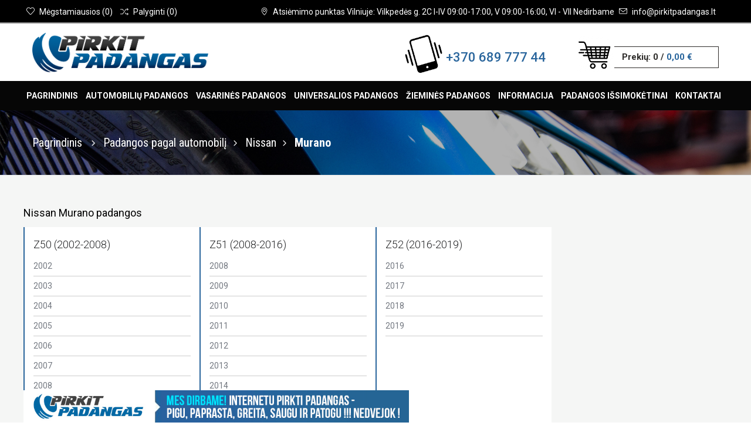

--- FILE ---
content_type: text/html; charset=UTF-8
request_url: https://www.pirkitpadangas.lt/padangos-pagal-automobili/nissan/murano/
body_size: 8227
content:
<!DOCTYPE html>
<!--[if lt IE 7]>      <html class="no-js lt-ie9 lt-ie8 lt-ie7"> <![endif]-->
<!--[if IE 7]>         <html class="no-js lt-ie9 lt-ie8"> <![endif]-->
<!--[if IE 8]>         <html class="no-js lt-ie9"> <![endif]-->
<!--[if gt IE 8]><!--> <html class="no-js"> <!--<![endif]-->
<head>

<!-- Global site tag (gtag.js) - Google Ads: 856703845 -->
<script>
  </script>

   <meta charset="utf-8">
   <title>Nissan Murano padangos - TIK DABAR AKCIJA iki 35% PIGIAU</title><meta name="description" content="Nissan Murano padangos - GEROS padangos pagal automobilį, markę. IŠPARDAVIMAS_AKCIJA - Kokybiškos padangos + NEMOKAMA KONSULTACIJA ->>>" />   <meta name="verify-paysera" content="a19b704dc755252f8832e52add7466b2">   
   <meta property="og:image" content="https://www.pirkitpadangas.lt/logo_pirkit_padangas_fb_2.jpg" />
      	   
   <link rel="icon" type="image/png" href="/android-icon-192x192.png" />
   <link href="https://fonts.googleapis.com/css?family=Roboto+Condensed:300,300i,400,400i,700,700i|Roboto:100,100i,300,300i,400,400i,500,500i,700,700i,900,900i&display=swap&subset=cyrillic,cyrillic-ext,greek,greek-ext,latin-ext,vietnamese" rel="stylesheet">
   <meta name="viewport" content="width=device-width, initial-scale=1, user-scalable=no">
   <!-- Place favicon.ico and apple-touch-icon.png in the root directory -->
   <link href="https://fonts.googleapis.com/css?family=Open+Sans:300,400,700&amp;subset=cyrillic,cyrillic-ext,greek,greek-ext,latin-ext,vietnamese" rel="stylesheet">
      <link rel="stylesheet" href="/templates/pirkitpadangas/css/bootstrap.css">
   <!-- <link rel="stylesheet" href="/templates/pirkitpadangas/plugins/accessiblemegamenu/megamenu.css"> -->
   <link rel="stylesheet" href="/templates/pirkitpadangas/css/vendor/validation-engine.css">
   <link rel="stylesheet" href="https://maxcdn.bootstrapcdn.com/font-awesome/4.5.0/css/font-awesome.min.css">
   <link rel="stylesheet" type="text/css" href="/templates/pirkitpadangas/plugins/responsiveslides/responsiveslides.css">
   <link rel="stylesheet" href="/templates/pirkitpadangas/plugins/jquery-ui/jquery-ui.min.css">
   <link rel="stylesheet" href="/templates/pirkitpadangas/plugins/jquery-ui/jquery-ui.structure.min.css">
   <link rel="stylesheet" href="/templates/pirkitpadangas/css/vendor/jquery-ui.theme.css">   
   <link rel="stylesheet" href="/js.lib/jGrowl-master/jquery.jgrowl.css" type="text/css" />
   <link rel="stylesheet" href="/templates/pirkitpadangas/css/style.css?v55">
   <link rel="stylesheet" href="/templates/pirkitpadangas/fonts/simple-line-icons.css">
   <link rel="stylesheet" href="/templates/pirkitpadangas/fonts/elegant-icons.css">
   <link rel="stylesheet" href="/js.lib/sumo/sumoselect.css" />
   <link rel="stylesheet" href="/js.lib/auto/jquery.auto-complete.css">
   <link rel="stylesheet" href="/templates/pirkitpadangas/css/custom.css?v=56">
   <script src="/templates/pirkitpadangas/js/modernizr-2.6.2.min.js"></script>
   
   
   
</head>
<body>
   <header>

      <!-- top bar begin -->
      <div id="top-bar">
         <div class="container">
            <div class="pull-right left-top-bar">
               <div id="top-contacts">
                  <ul class="list-inline">
                     <li class="hidden-xss">
                        <i class="icon-pointer"></i>
                        <span><a href="/padangos-vilniuje">Atsiėmimo punktas Vilniuje: Vilkpedės g. 2C  I-IV 09:00-17:00, V 09:00-16:00, VI - VII Nedirbame</a></span>
                     </li>
                     <li class="hidden-xs">
                        <a href="info@pirkitpadangas.lt">
                           <i class="icon-envelope"></i>
                           <span class="hidden-xss">info@pirkitpadangas.lt</span>
                        </a>
                     </li>
                  </ul>
               </div>
            </div>
            <div class="pull-left">
               <div id="user-top-bar">
                  <ul class="list-inline">
                                          <li class="btn-group hidden-xss dropdown">
                        <a href="#" class="pm_item" data-toggle="dropdown" title="Mėgstamiausių prekių sąrašas">
                           <i class="icon-heart"></i>
                           <span class="hidden-sm hidden-xs">Mėgstamiausios</span> (<span class="dd-products-count-favorites">0</span>)
                        </a>
                        <div class="dropdown-menu dropdown-menu-right" role="menu" title="Compare Products">
                           <span class="dropdown-triangle-up"></span>
                           <a href="#" class="dd-close-btn"><i class="icon_close"></i></a>
                           <div class="dropdown-head">
                              <h4 class="pull-left">Mėgstamiausių prekių sąrašas</h4>
                           </div>
                           <div class="dd-wrapper">
							  <div class="dd-custom-favorites">
								<div class="dd-list-empty">Jūsų mėgstamiausiu sąraše prekių nėra</div>
                              </div>
                              <a href="/megstamiausios-prekes" class="btn btn-md btn-third-col btn-w100">Į mėgstamiausių sąrašą</a>
                           </div>
                        </div>
                     </li>
                     <li class="btn-group hidden-xss dropdown">
                        <a href="#" class="pm_item" data-toggle="dropdown">
                           <i class="icon-shuffle"></i>
                           <span class="hidden-sm hidden-xs">Palyginti</span> (<span class="dd-products-count-compare">0</span>)
                        </a>
                        <div class="dropdown-menu dropdown-menu-right" role="menu">
                           <span class="dropdown-triangle-up"></span>
                           <a href="#" class="dd-close-btn"><i class="icon_close"></i></a>
                           <div class="dropdown-head">
                              <h4 class="pull-left">Palyginimo sąrašas</h4>
                           </div>
                           <div class="dd-wrapper">
							  <div class="dd-custom-compare">
								<div class="dd-list-empty">Jūsų palyginimo sąraše prekių nėra</div>
							  </div>
                              <a href="/prekiu-palyginimas" class="btn btn-md btn-third-col btn-w100">Į palyginomo sąrašą</a>
                           </div>
                        </div>
                     </li>
                  </ul>
               </div>
            </div>

         </div>
      </div>
      <!-- top bar end -->
      <!-- header bar begin -->
      <div id="header-bar">
         <div class="container">
            <div class="row">
               <div id="header-logo" class="col-md-6 col-sm-12">
                  <a href="/">
                     <img src="/logo_pirkit_padangas.png" class="logo">
                  </a>
               </div>
               <div class="col-md-3 hidden-smm hidden-xss text-right main-phone" style="display:nones;">
				  <div class="div1"><img src="/phone.png" /></div>			   
				  <div class="div2"><a href="tel:+370 689 777 44" class="blue-title h2-title">+370 689 777 44</a></div>		
				  <div style="clear: both;"></div>
			   </div>
			   
               <div class="col-md-3 hidden-smm hidden-xss">
			   
                  <div id="shopping-cart-wrapper" class="dropdown">
                     <a href="#" class="shp-ca" data-toggle="dropdown">
                        <div class="s-bag-1">
                           <img src="/shopping.png" />
                        </div>
                        <div class="s-cart-pan">
                           <div class="s-bag-2">
                              Prekių: <span class="dd-products-count">0</span> / <span class="active dd-products-price">0,00 €</span>
                           </div>
                        </div>
                     </a>
                     <div class="dropdown-menu dropdown-menu-right text-left" role="menu">
                        <span class="dropdown-triangle-up"></span>
                        <a href="#" class="dd-close-btn"><i class="icon_close"></i></a>
                        <div class="dropdown-head">
                           <h4 class="pull-left">Jūsų krepšelyje prekių: <span class="dd-products-count-short">0</span></h4>
                        </div>
                        <div class="dd-wrapper">
						   <div class="dd-custom">
							<div class="dd-list-empty">Jūsų krepšelyje prekių nėra</div>
						   </div>
                           <div class="row no-gutter">
                              <div class="col-xs-5">
                                 <a href="/prekiu-krepselis" class="btn btn-md btn-third-col btn-w100">Į krepšelį</a>
                              </div>
                              <div class="col-xs-7">
                                 <a href="/uzsakymo-iforminimas" class="btn btn-md btn-third-col btn-w100">Formuoti užsakymą</a>
                              </div>
                           </div>
                        </div>
                     </div>
                  </div>
               </div>
            </div>
         </div>
      </div>
      <!-- header bar end -->
      <!-- main menu begin -->
      <div class="top-menu">
         <div class="container">
            <nav class="main-menu">
			<ul class="  nav-menu "><li class=" nav-item">
							 <a href="/">Pagrindinis</a>
						</li>
<li class=" nav-item">
							 <a href="/lengvuju-automobiliu-padangos">Automobilių padangos</a>
						</li>
<li class=" nav-item">
							 <a href="/lengvuju-automobiliu-padangos/vasarines-padangos">Vasarin&#279;s padangos</a>
						</li>
<li class=" nav-item">
							 <a href="/lengvuju-automobiliu-padangos/universalios-padangos">Universalios padangos</a>
						</li>
<li class=" nav-item">
							 <a href="/lengvuju-automobiliu-padangos/ziemines-padangos">&#381;iemin&#279;s padangos</a>
						</li>
<li class=" nav-item">
							 <a href="/informacija-pirkejams">Informacija</a>
						<div class="sub-nav"><ul class="sub-nav-group "><li class=" ">
							 <a class="menu-title" href="/mokejimo-budai"><span>Mokėjimo būdai</span></a>
						</li>
<li class=" ">
							 <a class="menu-title" href="/pristatymas"><span>Pristatymo s&#261;lygos</span></a>
						</li>
<li class=" ">
							 <a class="menu-title" href="/garantijos"><span>Garantijos</span></a>
						</li>
<li class=" ">
							 <a class="menu-title" href="/padangos-pagal-automobili"><span>Padangos pagal automobilį</span></a>
						</li>
<li class=" ">
							 <a class="menu-title" href="/gamintojai-1"><span>Padangų gamintojai</span></a>
						</li>
<li class=" ">
							 <a class="menu-title" href="https://www.pirkitpadangas.lt/padangu-dydziai"><span>Padangų dydžiai</span></a>
						</li>
<li class=" ">
							 <a class="menu-title" href="/straipsniai"><span>Straipsniai</span></a>
						</li>
<li class=" ">
							 <a class="menu-title" href="/taisykles-ir-salygos"><span>Taisyklės ir sąlygos</span></a>
						</li>
</ul></div>
</li>
<li class=" nav-item">
							 <a href="/padangos-issimoketinai">Padangos išsimokėtinai</a>
						</li>
<li class=" nav-item">
							 <a href="/padangos-vilniuje">Kontaktai</a>
						</li>
</ul>

            </nav>
         </div>
      </div>
      <!-- main menu end -->
      <!-- mobile menu begin -->
      <div class="mobile-menu">
         <nav>
            <div class="mobile-menu-button">
               Meniu
               <a href="#" class="mobile-menu-toggler"><span></span><span></span><span></span></a>
            </div>
            <div class="mobile-menu-body">
               			   <ul class="   "><li class=" ">
							 <a href="/">Pagrindinis</a>
						</li>
<li class=" ">
							 <a href="/lengvuju-automobiliu-padangos">Automobilių padangos</a>
						</li>
<li class=" ">
							 <a href="/lengvuju-automobiliu-padangos/vasarines-padangos">Vasarin&#279;s padangos</a>
						</li>
<li class=" ">
							 <a href="/lengvuju-automobiliu-padangos/universalios-padangos">Universalios padangos</a>
						</li>
<li class=" ">
							 <a href="/lengvuju-automobiliu-padangos/ziemines-padangos">&#381;iemin&#279;s padangos</a>
						</li>
<li class=" "><a class="submenu-toggler" href="#">Informacija<i class="arrow_carrot-down"></i></a>
							 <a href="/informacija-pirkejams">Informacija</a>
						<ul class=" "><li class=" ">
							 <a class="menu-title" href="/mokejimo-budai">Mokėjimo būdai</a>
						</li>
<li class=" ">
							 <a class="menu-title" href="/pristatymas">Pristatymo s&#261;lygos</a>
						</li>
<li class=" ">
							 <a class="menu-title" href="/garantijos">Garantijos</a>
						</li>
<li class=" ">
							 <a class="menu-title" href="/padangos-pagal-automobili">Padangos pagal automobilį</a>
						</li>
<li class=" ">
							 <a class="menu-title" href="/gamintojai-1">Padangų gamintojai</a>
						</li>
<li class=" ">
							 <a class="menu-title" href="https://www.pirkitpadangas.lt/padangu-dydziai">Padangų dydžiai</a>
						</li>
<li class=" ">
							 <a class="menu-title" href="/straipsniai">Straipsniai</a>
						</li>
<li class=" ">
							 <a class="menu-title" href="/taisykles-ir-salygos">Taisyklės ir sąlygos</a>
						</li>
</ul>
</li>
<li class=" ">
							 <a href="/padangos-issimoketinai">Padangos išsimokėtinai</a>
						</li>
<li class=" ">
							 <a href="/padangos-vilniuje">Kontaktai</a>
						</li>
</ul>


               <p style="display: nones;"><i class="icon-call-in"></i> <a href="tel:+370 689 777 44">+370 689 777 44</a> </p>
               <p><i class="icon-envelope"></i> <a href="mailto:info@pirkitpadangas.lt">info@pirkitpadangas.lt</a> </p>
            </div>
         </nav>
      </div>
      <!-- mobile menu end -->
	  
	        <div class="pg-header">
         <div class="container">
            <div class="row">
               <div class="col-sm-12 title">
                                 </div>
               <div class="col-sm-12 b-crumbs-block">
                  <div class="b-crumbs text-ledt text-sm-center"><a href="/">Pagrindinis</a> 
				  					<style>h1{font-weight: 400; color: #000;}</style>
					<i class="arrow_carrot-right"></i> <a href="/padangos-pagal-automobili/">Padangos pagal automobilį</a><i class="arrow_carrot-right"></i> <a href="/padangos-pagal-automobili/nissan/">Nissan</a><i class="arrow_carrot-right"></i> Murano				  				  </div>
               </div>
            </div>
         </div>
      </div>
      <!-- page header end -->	
	  	  
   </header>
   <!-- page body content begin -->
   <div class="pg-body cat-bg ">

	  				<div class="container">
					<div class="row clearfix">
						<div class="col-md-12 custom-content">
						
							<h1 class="row">Nissan Murano padangos</h1>
						
														
							<div class="row">
															<div class="col-md-3 col-sm-12" style="border-left: 2px solid #29659c; background: #fff; margin-bottom: 15px; min-height: 430px;">
									<h6>Z50 (2002-2008)</h6>
									<ul style="margin-left: 0; padding-left: 0;">
																					<li class="list-arrow-right" style="padding: 5px 0; border-bottom: 1px solid #ccc;"><a href="/padangos-pagal-automobili/nissan/murano/2002-2008-z50-2002/">2002</a></li>
																					<li class="list-arrow-right" style="padding: 5px 0; border-bottom: 1px solid #ccc;"><a href="/padangos-pagal-automobili/nissan/murano/2002-2008-z50-2003/">2003</a></li>
																					<li class="list-arrow-right" style="padding: 5px 0; border-bottom: 1px solid #ccc;"><a href="/padangos-pagal-automobili/nissan/murano/2002-2008-z50-2004/">2004</a></li>
																					<li class="list-arrow-right" style="padding: 5px 0; border-bottom: 1px solid #ccc;"><a href="/padangos-pagal-automobili/nissan/murano/2002-2008-z50-2005/">2005</a></li>
																					<li class="list-arrow-right" style="padding: 5px 0; border-bottom: 1px solid #ccc;"><a href="/padangos-pagal-automobili/nissan/murano/2002-2008-z50-2006/">2006</a></li>
																					<li class="list-arrow-right" style="padding: 5px 0; border-bottom: 1px solid #ccc;"><a href="/padangos-pagal-automobili/nissan/murano/2002-2008-z50-2007/">2007</a></li>
																					<li class="list-arrow-right" style="padding: 5px 0; border-bottom: 1px solid #ccc;"><a href="/padangos-pagal-automobili/nissan/murano/2002-2008-z50-2008/">2008</a></li>
																			</ul>
								</div>
															<div class="col-md-3 col-sm-12" style="border-left: 2px solid #29659c; background: #fff; margin-bottom: 15px; min-height: 430px;">
									<h6>Z51 (2008-2016)</h6>
									<ul style="margin-left: 0; padding-left: 0;">
																					<li class="list-arrow-right" style="padding: 5px 0; border-bottom: 1px solid #ccc;"><a href="/padangos-pagal-automobili/nissan/murano/2008-2016-z51-2008/">2008</a></li>
																					<li class="list-arrow-right" style="padding: 5px 0; border-bottom: 1px solid #ccc;"><a href="/padangos-pagal-automobili/nissan/murano/2008-2016-z51-2009/">2009</a></li>
																					<li class="list-arrow-right" style="padding: 5px 0; border-bottom: 1px solid #ccc;"><a href="/padangos-pagal-automobili/nissan/murano/2008-2016-z51-2010/">2010</a></li>
																					<li class="list-arrow-right" style="padding: 5px 0; border-bottom: 1px solid #ccc;"><a href="/padangos-pagal-automobili/nissan/murano/2008-2016-z51-2011/">2011</a></li>
																					<li class="list-arrow-right" style="padding: 5px 0; border-bottom: 1px solid #ccc;"><a href="/padangos-pagal-automobili/nissan/murano/2008-2016-z51-2012/">2012</a></li>
																					<li class="list-arrow-right" style="padding: 5px 0; border-bottom: 1px solid #ccc;"><a href="/padangos-pagal-automobili/nissan/murano/2008-2016-z51-2013/">2013</a></li>
																					<li class="list-arrow-right" style="padding: 5px 0; border-bottom: 1px solid #ccc;"><a href="/padangos-pagal-automobili/nissan/murano/2008-2016-z51-2014/">2014</a></li>
																					<li class="list-arrow-right" style="padding: 5px 0; border-bottom: 1px solid #ccc;"><a href="/padangos-pagal-automobili/nissan/murano/2008-2016-z51-2015/">2015</a></li>
																					<li class="list-arrow-right" style="padding: 5px 0; border-bottom: 1px solid #ccc;"><a href="/padangos-pagal-automobili/nissan/murano/2008-2016-z51-2016/">2016</a></li>
																			</ul>
								</div>
															<div class="col-md-3 col-sm-12" style="border-left: 2px solid #29659c; background: #fff; margin-bottom: 15px; min-height: 430px;">
									<h6>Z52 (2016-2019)</h6>
									<ul style="margin-left: 0; padding-left: 0;">
																					<li class="list-arrow-right" style="padding: 5px 0; border-bottom: 1px solid #ccc;"><a href="/padangos-pagal-automobili/nissan/murano/2016-2019-z52-2016/">2016</a></li>
																					<li class="list-arrow-right" style="padding: 5px 0; border-bottom: 1px solid #ccc;"><a href="/padangos-pagal-automobili/nissan/murano/2016-2019-z52-2017/">2017</a></li>
																					<li class="list-arrow-right" style="padding: 5px 0; border-bottom: 1px solid #ccc;"><a href="/padangos-pagal-automobili/nissan/murano/2016-2019-z52-2018/">2018</a></li>
																					<li class="list-arrow-right" style="padding: 5px 0; border-bottom: 1px solid #ccc;"><a href="/padangos-pagal-automobili/nissan/murano/2016-2019-z52-2019/">2019</a></li>
																			</ul>
								</div>
														</div>
						</div>
					</div>
				</div>   
	   <section class="black-section">
         <div class="container">
            <div class="gap-30"></div>
            <div class="row subscribe">
               <div class="col-md-6 col-sm-12">
                  <h3 class="white-title caps-title h2-title big-title"><img style="width: 50px; margin-right: 30px;" src="/icon_send.png" />Noriu gauti naujienas apie padangas</h3>
               </div>
               <div class="col-md-6 col-sm-12">
                  <form action="" method="post" id="newsletter">
                     <div class="required form-group search col-sm-8 col-xs-12">
                        <input type="text" class="placeholder-fix" name="mail_query" required placeholder="Įveskite el. pašto adresą">
						<div class="startup_send3" style="display:none; color: green;">Jūsų el. paštas išsaugotas!</div>
                     </div>
                     <div class="col-sm-4 col-xs-12">
                           <input type="submit" class="btn btn-sec-col" value="Siųsti">   
                     </div>
					 <input type="hidden" name="cf-hidden-field3" id="cf-hidden-field3" value="/padangos-internetu-pigiau-vilniuje?action=news-form" />
                  </form>
               </div>
            </div>
         </div>
      </section>
      
   </div> <!-- pg-body -->

   <footer>

      <!-- page body content end -->

      <!-- footer-2 begin -->
      <div id="footer-2">
         
            <div class="container">
               <div class="row">
                  <div class="col-md-4">
                     <div class="get-in-touch-box mobile-collapse">
                        <div class="bb-plus title-type-1 mobile-collapse-header">
                           Susisiekite su mumis
                        </div>
                        <div class="tweets-group mobile-collapse-body">
                           <form action="/" class="validation-engine" id="contact-form">
							  <input type="hidden" name="cf-hidden-field" id="cf-hidden-field" value="/padangos-internetu-pigiau-vilniuje?action=contact-form" />
                              <div class="required form-group">
                                 <input type="text" class="form-control" data-prompt-position="topLeft" name="name_query" placeholder="Vardas">
                              </div>
                              <div class="required form-group">
                                 <input type="text" class="form-control" data-prompt-position="topLeft" name="mail_query" placeholder="El. paštas">
                              </div>
                              <div class="required form-group">
                                 <input type="text" class="form-control" data-prompt-position="topLeft" name="phone_query" placeholder="Telefonas" required>
                              </div>							  
                              <div class="required form-group">
                                 <textarea class="form-control" data-prompt-position="topLeft" rows="3" name="message_query" placeholder="Klausimas"></textarea>
                              </div>
                              <div class="required form-group">
                                 <button class="btn btn-sec-col" style="width: 100%;" type="submit">Siųsti užklausą</button>
                              </div>
							  <div class="startup_send" style="display:none; color: green;">Jūsų prenšimas išsiųstas, netrukus su jumis susisieksime</div>
                           </form>
                        </div>
                     </div>
                  </div>
                  <div class="col-md-4">
                     <div class="contact-info-box mobile-collapse">
                        <div class="bb-plus title-type-1 mobile-collapse-header">
                           Kontaktai
                        </div>
                        <ul class="list-unstyled mobile-collapse-body">
                           <li><span><i class="icon-pointer"></i></span><span> <a href="/padangos-vilniuje">Atsiėmimo punktas Vilniuje: Vilkpedės g. 2C  I-IV 09:00-17:00, V 09:00-16:00, VI - VII Nedirbame</a> </span></li>
                           <li style="display: nones;"><span><i class="icon-screen-smartphone"></i></span><span><a href="tel:+37068977744"> +370 689 777 44</a></span></li>
                           <li><a href="mailto:info@pirkitpadangas.lt"><span><i class="icon-envelope "></i></span><span>info@pirkitpadangas.lt</span></a></li>
                           <li><a href="https://pirkitpadangas.lt"><span><i class="icon-globe"></i></span><span>www.pirkitpadangas.lt</span></a></li>
                        </ul>
                     </div>   
                  </div>
                  <div class="col-md-4">
                     <div class="facebox-fan-box box-with-top-button mobile-collapse">
                        <div class="bb-plus title-type-1 mobile-collapse-header">
                           Sekite mus
                        </div>
                        <div id="fb-fans" class="mobile-collapse-body">
                           <iframe src="https://www.facebook.com/plugins/likebox.php?href=https%3A%2F%2Fwww.facebook.com%2Fpadangas.pirkit&amp;width=360&amp;height=258&amp;colorscheme=light&amp;show_faces=true&amp;header=false&amp;stream=false&amp;show_border=false&amp;appId=388032001306737"></iframe>
                        </div>				
						
                     </div>
                  </div>
               </div>
            </div>
         
      </div>
      <!-- footer-2 end -->

      <!-- footer-4 end -->
      <!-- footer-5 begin -->
      <div id="footer-5">
         
            <div class="container">
               <p class="copyright col-md-6">
                  © 2016-2026 MB "Ratneta". <a href="https://www.pirkitpadangas.lt">www.pirkitpadangas.lt</a>
               </p>
			   
                  <div class="col-md-6 text-right text-center-md">
                     <ul id="social-buttons" class="list-inline">
                        <li class="facebook"><a href="https://www.facebook.com/padangas.pirkit/"><i class="icon-social-facebook"></i></a></li>
                        <li class="tweeter"><a href="https://twitter.com/PirkitP"><i class="icon-social-twitter "></i></a></li>
                        <li class="youtube"><a href="https://www.youtube.com/channel/UCtcepg8qY8N2m63OR651MMA"><i class="social_youtube"></i></a></li>
                        <li class="instantgram"><a href="https://www.instagram.com/pirkitpadangas.lt/"><i class="social_instagram "></i></a></li>
                     </ul>
                  </div>			   
            </div>
         
      </div>
      <!-- footer-5 end -->   

   </footer>
   
		 

	<div class="info-line">
		<div class="carousel-ticker">
			<ul class="carousel-ticker-list">	
																		<li><img class="" src="/banner_long1.jpg" alt="" /></li>
														<li><img class="" src="/banner_long1.jpg" alt="" /></li>
														<li><img class="" src="/banner_long1.jpg" alt="" /></li>
														<li><img class="" src="/banner_long1.jpg" alt="" /></li>
														<li><img class="" src="/banner_long1.jpg" alt="" /></li>
														<li><img class="" src="/banner_long1.jpg" alt="" /></li>
														<li><img class="" src="/banner_long1.jpg" alt="" /></li>
														<li><img class="" src="/banner_long1.jpg" alt="" /></li>
						
			</ul>
		</div>
	 

   <!-- JS Libs -->
   <script src="/templates/pirkitpadangas/js/jquery-1.11.0.min.js"></script>
   <script src="/templates/pirkitpadangas/js/jquery-ui-1.10.4.custom.min.js"></script>
   <script src="/templates/pirkitpadangas/js/bootstrap.min.js"></script>
   <script src="/templates/pirkitpadangas/js/jquery.bxslider.min.js"></script>
   <script src="/templates/pirkitpadangas/js/jquery-accessibleMegaMenu.js"></script>
   <script src="/templates/pirkitpadangas/js/jquery.validationEngine.js"></script>
   <script src="/templates/pirkitpadangas/js/jquery.validationEngine-en.js"></script>
   <script src="/templates/pirkitpadangas/plugins/jquery-ui/jquery-ui.min.js"></script>
   <script src="/templates/pirkitpadangas/js/jquery.ui.touch-punch.min.js"></script> <!-- Enabling touch swipe gestures for jQuery UI -->
   <script src="/templates/pirkitpadangas/plugins/responsiveslides/responsiveslides.min.js"></script>
   <script src="/templates/pirkitpadangas/js/fastclick.js"></script> <!-- Eliminating the 300ms click delay on mobile browsers -->
   <script src="/templates/pirkitpadangas/js/plugins.js"></script>
   <script src="/templates/pirkitpadangas/js/jquery.elevatezoom.js"></script>
      <script src="/templates/pirkitpadangas/js/jquery.carouselTicker.min.js"></script>
   <script src="/js.lib/jGrowl-master/jquery.jgrowl.js"></script>
   <script src='/js.lib/jquery.number.js'></script>
   <script src="/js.lib/sumo/jquery.sumoselect.js?01-21-10-25-49"></script>
   <script src='/js.lib/lt.validate.js'></script>
   <script src='/js.lib/lt.main.js?2026-01-21-10-25-49'></script>	   
   <script src="/js.lib/auto/jquery.auto-complete.js?01-21-10-25-49"></script>
   <script src="/templates/pirkitpadangas/js/scripts.js?v=3"></script>
   
         
   <script>
 
		function isNumberKey(evt) {
		 var charCode = (evt.which) ? evt.which : event.keyCode
		 if (charCode > 31 && (charCode < 48 || charCode > 57))
			return false;
		 return true;
		}			
			
		function updateThisCart (obj) {
			var dataCart;
			$.ajax({
				async:false, type: "POST", cache: false, url: "/prekiu-krepselis?action=updateThisCart",
				data: {"id": $(obj).attr('rel'), "amount": $(obj).val()},		
				success: function(response){dataCart = response;}
			});	
			data = $.parseJSON(dataCart);
			if (data.error == 'reload') location.href="/padangos-pagal-automobili/nissan/murano/";
			if (data.error == 'success') {
				$("#total-" + $(obj).attr('rel')).html(data.totalUnitPrice);
				$("#totalPrice").html(data.totalPrice);
				$("#total-VAT").html(data.totalNoVat);
				$("#totalVAT").html(data.totalVat);
				$("#totalAmount").html(data.amount);
				$("#id-"+$(obj).attr('rel')).val(data.reqa);
				//alert(data.req-a);
				cartInitShow();	
			}
		}
 
		function favoritesInitShow() {
			$.ajax({
				async:false, type: "POST", cache: false, url: "/products?action=favoritesInitShow",
				data: {"id": 0},		
				success: function(response){dataCart = response;}
			});				
			data = $.parseJSON(dataCart);
			
			
			if (data.error == 'success' || 1 == 1) {
				$(".dd-custom-favorites").html('');
				$(".dd-custom-favorites").append(data.content);
				$(".dd-products-count-favorites").html(data.amount);
			} else {

			}			
		}
		
		function compareInitShow() {
			$.ajax({
				async:false, type: "POST", cache: false, url: "/products?action=compareInitShow",
				data: {"id": 0},		
				success: function(response){dataCart = response;}
			});				
			data = $.parseJSON(dataCart);
			
			
			if (data.error == 'success' || 1 == 1) {
				$(".dd-custom-compare").html('');
				$(".dd-custom-compare").append(data.content);
				$(".dd-products-count-compare").html(data.amount);
			} else {

			}				
		}		
		
		function cartInitShow() {

			$.ajax({
				async:false, type: "POST", cache: false, url: "/products?action=cartInitShow",
				data: {"id": 0},		
				success: function(response){dataCart = response;}
			});				
			data = $.parseJSON(dataCart);
			
			
			if (data.error == 'success' || 1 == 1) {
				$(".dd-custom").html('');
				$(".dd-custom").append(data.content);
				$(".dd-products-price").html(data.price);
				$(".dd-products-count").html(data.amount);
				$(".dd-products-count-short").html(data.amount);
			} else {

			}
		}   
   
		$("document").ready(function () {
			
						
			if($(".carousel-ticker")[0]) {
				$(".carousel-ticker").carouselTicker();
			}
			
			//$(".SumoSelect").find('SelectBox').trigger('click');
			
			cartInitShow();
			favoritesInitShow();
			compareInitShow();
			
			$('#hero-demo').autoComplete({
                minChars: 1,
                source: function(term, suggest){
					$.getJSON(
						'/padangos-internetu-pigiau-vilniuje?action=getj', 
						{ q: term }, 
						function(data){ 
							term = term.toLowerCase();
							var choices = data;
							var suggestions = [];
							//for (i=0;i<choices.length;i++) {
								//if (~choices[i].toLowerCase().indexOf(term)) 
								//suggestions.push(choices[i]);
							//}
							
							$.each( choices, function( index, value ){
								suggestions.push(value);
							});
							
							suggest(suggestions);							
						}
					);
                }
            });				
			
			$(document).on("change", "#filter-products select.fast",function() {
				$("#filter-products").submit();
			});

			$("#filter-products-main").submit(function() {		
			
				$(".loader-over").show();
				
				$("#filter-products-main select").each(function() {
					if ($(this).val() == '') $(this).attr("disabled", 1);
				});
				$("#filter-products-main input").each(function() {
					if ($(this).attr("name") == 'page') {
						if ($(this).val() == '' || $(this).val() == '0' || $(this).val() == '1' || 1 == 1) $(this).attr("disabled", 1);
						//else $(this).val(1);
					} 
					if ($(this).attr("rel") != 'price' && $(this).attr("name") != 'page') {	
						if ($(this).val() == '' || $(this).val() == '0') $(this).attr("disabled", 1);
					}				
				});		
				
			});	
				
			$("#filter-products").submit(function() {		
			
				$(".loader-over").show();
				
				$("#filter-products select").each(function() {
					if ($(this).val() == '') $(this).attr("disabled", 1);
				});
				$("#filter-products input").each(function() {
					if ($(this).attr("name") == 'page') {
						if ($(this).val() == '' || $(this).val() == '0' || $(this).val() == '1' || 1 == 1) $(this).attr("disabled", 1);
						//else $(this).val(1);
					} 
					if ($(this).attr("rel") != 'price' && $(this).attr("name") != 'page') {	
						if ($(this).val() == '' || $(this).val() == '0') $(this).attr("disabled", 1);
					}				
				});		

				getDyn('?'+$("#filter-products").serialize(), $('#clink').val());

				$("#filter-products select").each(function() {
					$(this).attr("disabled", 0);
					$(this).removeAttr("disabled");
				});
				
				return false;
				
			});			
			
			$(".add-cart").click(function() {
				error = 0;
			
				if (error == 0) {
					var resp;
					$.ajax({
						async:false, type: "POST", cache: false, url: "/products?action=addCart",
						data: {"id": $(this).attr('rel'), "datastring": $(".cart-form").serialize()},		
						success: function(response){resp = response;}
					});		
				
					//cartInitShow(resp);
					$.jGrowl.defaults.pool = 5;
					//$.jGrowl.defaults.closerTemplate = '[ uždaryti visus ]';					
					$.jGrowl('Prekė "'+resp+'" idėta į <a href="'+$('.cart-url').val()+'">krepšelį</a>', { sticky: true });
					
					cartInitShow();
		
				}
				
				$(".init_modal").trigger("click");
				$(".added_qty").html($(".cart_quantity_input").val());
				
				return false;
			});		

			$(".add-cart-other").click(function() {
				error = 0;
			
				if (error == 0) {
					var resp;
					$.ajax({
						async:false, type: "POST", cache: false, url: "/products?action=addCartOther",
						data: {"id": $(this).attr('rel'), "amount": $("#cid-"+$(this).attr('rel')).val()},		
						success: function(response){resp = response;}
					});		
				
					//cartInitShow(resp);
					$.jGrowl.defaults.pool = 5;
					$.jGrowl.defaults.closerTemplate = '[ uždaryti visus ]';					
					$.jGrowl('Prekė "'+resp+'" idėta į <a href="'+$('.cart-url').val()+'">krepšelį</a>', { sticky: true });
					
					cartInitShow();
		
				}
				
				return false;
			});				
			
			$(".add-favorites").click(function() {
				error = 0;
			
				if (error == 0) {
					var resp;
					$.ajax({
						async:false, type: "POST", cache: false, url: "/products?action=addFavorites",
						data: {"id": $(this).attr('rel')},		
						success: function(response){resp = response;}
					});		
				
					//cartInitShow(resp);
					$.jGrowl.defaults.pool = 5;
					$.jGrowl.defaults.closerTemplate = '[ uždaryti visus ]';					
					$.jGrowl('Prekė "'+resp+'" idėta į <a href="'+$('.favorites-url').val()+'">mėgstamiausių sąrašą</a>', { sticky: true });
					
					favoritesInitShow();
		
				}
				
				return false;
			});	

			$(".add-compare").click(function() {
				error = 0;
			
				if (error == 0) {
					var resp;
					$.ajax({
						async:false, type: "POST", cache: false, url: "/products?action=addCompare",
						data: {"id": $(this).attr('rel')},		
						success: function(response){resp = response;}
					});		
				
					//cartInitShow(resp);
					$.jGrowl.defaults.pool = 5;
					$.jGrowl.defaults.closerTemplate = '[ uždaryti visus ]';					
					$.jGrowl('Prekė "'+resp+'" idėta į <a href="'+$('.compare-url').val()+'">palyginimo sąrašą</a>', { sticky: true });
					
					compareInitShow();
		
				}
				
				return false;
			});	

			$(".changeCartAmount").keypress(function(e) {
				return isNumberKey(e);
			});				
			$("input[type='text']").unbind( 'click' );
			$(".changeCartAmount").bind('input', function(e) {
				$(this).trigger( 'change' );
			});
			$(".changeCartAmount").on('change', function(e) {
				updateThisCart(this);
			});		
			$(".changeCartAmount").blur(function(e) {
				if ($(this).val() == '' || $(this).val() == 0) $(this).val(1);
			});					
			
			$('#filter-products select, #filter-products-main select, .auto-search-select').each(function () {
				$(this).SumoSelect({
					search: true, 
					searchText: 'Pasirinkite',
					okCancelInMulti: true,
					isClickAwayOk: true,
					triggerChangeCombined: true,
					selectAll:true,
					forceCustomRendering: true				
				});
			});
		
			$(document).on('click', '.ajax-url', function(e) {
				$(".loader-over").show();
				history.pushState(null, null, $(this).attr('href'));
				$("#clink").val($(this).attr('href'));
				getContent($(this).attr('href'));
				return false;
			});
			
			$(window).on('popstate', function(e) {
			  $(".loader-over").show();
			  getContent(location.href);
			});
			
			$("#auto-developer").on("change", function () {
				$.ajax({
					async:false, type: "POST", cache: false, url: "/padangos-pagal-automobili?action=getModels",
					data: {"id": $(this).val()},		
					success: function(response){dataCart = response;}
				});				
				data = $.parseJSON(dataCart);

				$(".model-inner-wrapper").remove();
				$(".years-inner-wrapper").remove();
				$(".engine-inner-wrapper").remove();
				
				$(".model-wrapper").append(data.modelsHTML);
				$(".years-wrapper").append(data.yearsHTML);
				$(".engine-wrapper").append(data.engineHTML);
				$(".size-inner-wrapper").html('');
				
				$('.autosearch-fields select').each(function () {
					$(this).SumoSelect({
						search: true, 
						searchText: 'Pasirinkite',
						okCancelInMulti: true,
						isClickAwayOk: true,
						triggerChangeCombined: true,
						selectAll:true,
						forceCustomRendering: true				
					});
				});				
			});

			$(document).on("change", "#auto-model", function () {
				$.ajax({
					async:false, type: "POST", cache: false, url: "/padangos-pagal-automobili?action=getYears",
					data: {"id": $(this).val()},		
					success: function(response){dataCart = response;}
				});				
				data = $.parseJSON(dataCart);

				$(".years-inner-wrapper").remove();
				$(".engine-inner-wrapper").remove();
				$(".size-inner-wrapper").html('');
				
				$(".years-wrapper").append(data.yearsHTML);
				$(".engine-wrapper").append(data.engineHTML);
				
				$('.autosearch-fields select').each(function () {
					$(this).SumoSelect({
						search: true, 
						searchText: 'Pasirinkite',
						okCancelInMulti: true,
						isClickAwayOk: true,
						triggerChangeCombined: true,
						selectAll:true,
						forceCustomRendering: true				
					});
				});				
			});
	
			$(document).on("change", "#auto-years", function () {
				$.ajax({
					async:false, type: "POST", cache: false, url: "/padangos-pagal-automobili?action=getEngine",
					data: {"id": $(this).val()},		
					success: function(response){dataCart = response;}
				});				
				data = $.parseJSON(dataCart);

				$(".engine-inner-wrapper").remove();
				$(".size-inner-wrapper").html('');
				
				$(".engine-wrapper").append(data.engineHTML);
				
				$('.autosearch-fields select').each(function () {
					$(this).SumoSelect({
						search: true, 
						searchText: 'Pasirinkite',
						okCancelInMulti: true,
						isClickAwayOk: true,
						triggerChangeCombined: true,
						selectAll:true,
						forceCustomRendering: true				
					});
				});				
			});
			
			$(document).on("change", "#auto-engine", function () {
				$.ajax({
					async:false, type: "POST", cache: false, url: "/padangos-pagal-automobili?action=getSizes",
					data: {"id": $(this).val(), 'a1': $("#auto-developer").val(), 'a2': $("#auto-model").val(), 'a3': $("#auto-years").val()},		
					success: function(response){dataCart = response;}
				});				
				data = $.parseJSON(dataCart);

				$(".size-inner-wrapper").html('');
				
				$(".size-inner-wrapper").append(data.engineHTML);
				
				$(".a1").val($("#auto-developer").val());
				$(".a2").val($("#auto-model").val());
				$(".a3").val($("#auto-years").val());
				$(".a4").val($(this).val());
		
			});			
			
			$(".toggle-auto-search").on("click", function () {
				if ($(this).hasClass('toggle-plus')) {
					$(this).removeClass('toggle-plus');
					$(this).addClass('toggle-minus');
					$('.autosearch-fields').show();
				} else {
					$(this).removeClass('toggle-minus');
					$(this).addClass('toggle-plus');
					$('.autosearch-fields').hide();
				}				
				
			});

						
		
		});
		
	    function getDyn (url, loc) {
			history.pushState(null, null, url);
			str = loc+url;
			str.replace(/\?\?$/, '');
			str.replace(/\?$/, '');
			getContent(str);  
	    }		
	  
	    function getContent (urls) {
			$.ajax({
				async:true, type: "POST", cache: false, url: urls,
				data: {"action": "historyPush"},		
				success: function(response){
					response = response.replace(/\\'/g, "'");
					
					jsondata = jQuery.parseJSON(response);
					
					$(".products-listview").remove();
					$(".cat-pagination").remove();
					$(".history-search").remove();
					
					$(".history-products").append(jsondata.products);
					$(".history-pagination").append(jsondata.pagination);
					$(".history-attributes").append(jsondata.attributes);

					$('#filter-products select').each(function () {
						$(this).SumoSelect({
							search: true, 
							searchText: 'Pasirinkite',
							okCancelInMulti: true,
							isClickAwayOk: true,
							triggerChangeCombined: true,
							selectAll:true,
							forceCustomRendering: true				
						});
					});
					
					if (jsondata.search == 0) $('.all-search').hide();
					if (jsondata.search == 1) $('.all-search').show();
					
					if (jsondata.parent == 0) $('.remove-parent').hide();
					if (jsondata.parent == 1) $('.remove-parent').show();
					
					$(".loader-over").hide();
				}
			});
	    }		
		
   </script>
   <input type="hidden" class="cart-url" value="/prekiu-krepselis" />
   <input type="hidden" class="favorites-url" value="/megstamiausios-prekes" />
   <input type="hidden" class="compare-url" value="/prekiu-palyginimas" />
		<div class="loader-over">
		<div class="loader"><img src="/process.gif" /></div>
	</div>
	<!-- Global site tag (gtag.js) - Google Analytics -->
			

<!-- Google tag (gtag.js) -->
<script async src="https://www.googletagmanager.com/gtag/js?id=G-HM8D4HS0VY"></script>
<script>
  window.dataLayer = window.dataLayer || [];
  function gtag(){dataLayer.push(arguments);}
  gtag('js', new Date());

  gtag('config', 'G-HM8D4HS0VY');
</script>




	
<script>
$(document).ready(function(){
  $(".show-more-btn").click(function(){
    var moreText = $(this).siblings(".more-text");
    moreText.slideToggle(300);

    if ($(this).text() === "Rodyti daugiau") {
      $(this).text("Rodyti mažiau");
    } else {
      $(this).text("Rodyti daugiau");
    }
	
	return false;
  });
});
</script>	
   </body>
</html>

--- FILE ---
content_type: application/javascript
request_url: https://www.pirkitpadangas.lt/templates/pirkitpadangas/js/plugins.js
body_size: 1718
content:
(function($) {
"use strict";


// Avoid `console` errors in browsers that lack a console.
(function() {
    var method;
    var noop = function () {};
    var methods = [
        'assert', 'clear', 'count', 'debug', 'dir', 'dirxml', 'error',
        'exception', 'group', 'groupCollapsed', 'groupEnd', 'info', 'log',
        'markTimeline', 'profile', 'profileEnd', 'table', 'time', 'timeEnd',
        'timeStamp', 'trace', 'warn'
    ];
    var length = methods.length;
    var console = (window.console = window.console || {});

    while (length--) {
        method = methods[length];

        // Only stub undefined methods.
        if (!console[method]) {
            console[method] = noop;
        }
    }
}());






// ============================================================================
// mobile_menu plugin
// ============================================================================

(function($, window, document, undefined) {

    var pluginName = 'mobile_menu';
    var defaults = {
      easing: 'easeOutBack',
      speed: 'slow'
    };

    function Plugin(element, options) {
        this.element = element;
        this.$element = $(element);
        this.options = $.extend({}, defaults, options);
        this._name = pluginName;
        this.init();
    }

    Plugin.prototype = {
         init: function() {
            var that = this;

            // Bind toggler button
            this.$element.find('.submenu-toggler').click(function(e){
               e.preventDefault();
               that.toggle_sub($(this).siblings('ul'), $(this).closest('li'))
            });

            this.$element.find('.mobile-menu-toggler').click(function(e){
               e.preventDefault();
               that.$element.find('.mobile-menu-body').slideToggle();
            })

         },
         toggle_sub: function($sub_ul, $li){
            // if($icon.hasClass('fa-plus')) $icon.removeClass('fa-plus').addClass('fa-minus');
            // else $icon.removeClass('fa-minus').addClass('fa-plus');
            $li.toggleClass('open');
            
            $sub_ul.slideToggle(this.options.speed, this.options.easing);

           
         }
    } // Plugin.prototype

    $.fn[pluginName] = function(options) {
        var args = [].slice.call(arguments, 1);
        return this.each(function() {
            if (!$.data(this, 'plugin_' + pluginName))
                $.data(this, 'plugin_' + pluginName, new Plugin(this, options));
            else if ($.isFunction(Plugin.prototype[options]))
                $.data(this, 'plugin_' + pluginName)[options].apply($.data(this, 'plugin_' + pluginName), args);
        });
    }
})(jQuery, window, document);



// ============================================================================
// Custom Select plugin
// ============================================================================

(function(a) {
    a.fn.extend({
        customSelect: function(c) {
            if (typeof document.body.style.maxHeight === "undefined") {
                return this
            }
            var e = {
                    customClass: "customSelect",
                    mapClass: true,
                    mapStyle: true
                },
                c = a.extend(e, c),
                d = c.customClass,
                f = function(h, k) {
                    var g = h.find(":selected"),
                        j = k.children(":first"),
                        i = g.html() || "&nbsp;";
                    j.html(i);
                    if (g.attr("disabled")) {
                        k.addClass(b("DisabledOption"))
                    } else {
                        k.removeClass(b("DisabledOption"))
                    }
                    setTimeout(function() {
                        k.removeClass(b("Open"));
                        a(document).off("mouseup.customSelect")
                    }, 60)
                },
                b = function(g) {
                    return d + g
                };
            return this.each(function() {
                var g = a(this),
                    i = a("<span />").addClass(b("Inner")),
                    h = a("<span />");
                g.after(h.append(i));
                h.addClass(d);
                if (c.mapClass) {
                    h.addClass(g.attr("class"))
                }
                if (c.mapStyle) {
                    h.attr("style", g.attr("style"))
                }
                g.addClass("hasCustomSelect").on("render.customSelect", function() {
                    f(g, h);
                    g.css("width", "");
                    var k = parseInt(g.outerWidth(), 10) - (parseInt(h.outerWidth(), 10) - parseInt(h.width(), 10));
                    h.css({
                        display: "inline-block"
                    });
                    var j = h.outerHeight();
                    if (g.attr("disabled")) {
                        h.addClass(b("Disabled"))
                    } else {
                        h.removeClass(b("Disabled"))
                    }
                    i.css({
                        // width: k,
                        width: "100%",
                        display: "inline-block"
                    });
                    g.css({
                        "-webkit-appearance": "menulist-button",
                        //width: h.outerWidth(),
                        position: "absolute",
                        opacity: 0,
                        height: j,
                        fontSize: h.css("font-size")
                    })
                }).on("change.customSelect", function() {
                    h.addClass(b("Changed"));
                    f(g, h)
                }).on("keyup.customSelect", function(j) {
                    if (!h.hasClass(b("Open"))) {
                        g.trigger("blur.customSelect");
                        g.trigger("focus.customSelect")
                    } else {
                        if (j.which == 13 || j.which == 27) {
                            f(g, h)
                        }
                    }
                }).on("mousedown.customSelect", function() {
                    h.removeClass(b("Changed"))
                }).on("mouseup.customSelect", function(j) {
                    if (!h.hasClass(b("Open"))) {
                        if (a("." + b("Open")).not(h).length > 0 && typeof InstallTrigger !== "undefined") {
                            g.trigger("focus.customSelect")
                        } else {
                            h.addClass(b("Open"));
                            j.stopPropagation();
                            a(document).one("mouseup.customSelect", function(k) {
                                if (k.target != g.get(0) && a.inArray(k.target, g.find("*").get()) < 0) {
                                    g.trigger("blur.customSelect")
                                } else {
                                    f(g, h)
                                }
                            })
                        }
                    }
                }).on("focus.customSelect", function() {
                    h.removeClass(b("Changed")).addClass(b("Focus"))
                }).on("blur.customSelect", function() {
                    h.removeClass(b("Focus") + " " + b("Open"))
                }).on("mouseenter.customSelect", function() {
                    h.addClass(b("Hover"))
                }).on("mouseleave.customSelect", function() {
                    h.removeClass(b("Hover"))
                }).trigger("render.customSelect")
            })
        }
    })
})(jQuery);




})(jQuery);



